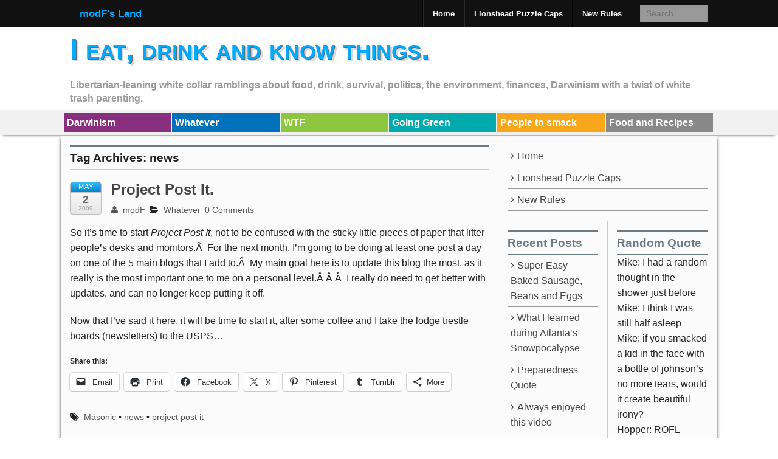

--- FILE ---
content_type: application/javascript
request_url: https://www.modf.com/wp-content/themes/xin-magazine/xinwp/js/foundation.min.js?ver=4.1.7
body_size: 70671
content:
/*
 * Foundation Responsive Library
 * http://foundation.zurb.com
 * Copyright 2013, ZURB
 * Free to use under the MIT license.
 * http://www.opensource.org/licenses/mit-license.php
*/
/*jslint unparam: true, browser: true, indent: 2 */
// Accommodate running jQuery or Zepto in noConflict() mode by
// using an anonymous function to redefine the $ shorthand name.
// See http://docs.jquery.com/Using_jQuery_with_Other_Libraries
// and http://zeptojs.com/
var libFuncName=null;if(typeof jQuery=="undefined"&&typeof Zepto=="undefined"&&typeof $=="function")libFuncName=$;else if(typeof jQuery=="function")libFuncName=jQuery;else{if(typeof Zepto!="function")throw new TypeError;libFuncName=Zepto}(function(e,t,n,r){"use strict";Array.prototype.filter||(Array.prototype.filter=function(e){if(this==null)throw new TypeError;var t=Object(this),n=t.length>>>0;if(typeof e!="function")return;var r=[],i=arguments[1];for(var s=0;s<n;s++)if(s in t){var o=t[s];e&&e.call(i,o,s,t)&&r.push(o)}return r}),Function.prototype.bind||(Function.prototype.bind=function(e){if(typeof this!="function")throw new TypeError("Function.prototype.bind - what is trying to be bound is not callable");var t=Array.prototype.slice.call(arguments,1),n=this,r=function(){},i=function(){return n.apply(this instanceof r&&e?this:e,t.concat(Array.prototype.slice.call(arguments)))};return r.prototype=this.prototype,i.prototype=new r,i}),Array.prototype.indexOf||(Array.prototype.indexOf=function(e){if(this==null)throw new TypeError;var t=Object(this),n=t.length>>>0;if(n===0)return-1;var r=0;arguments.length>1&&(r=Number(arguments[1]),r!=r?r=0:r!=0&&r!=Infinity&&r!=-Infinity&&(r=(r>0||-1)*Math.floor(Math.abs(r))));if(r>=n)return-1;var i=r>=0?r:Math.max(n-Math.abs(r),0);for(;i<n;i++)if(i in t&&t[i]===e)return i;return-1}),e.fn.stop=e.fn.stop||function(){return this},t.Foundation={name:"Foundation",version:"4.1.5",cache:{},init:function(t,n,r,i,s,o){var u,a=[t,r,i,s],f=[],o=o||!1;o&&(this.nc=o),this.rtl=/rtl/i.test(e("html").attr("dir")),this.scope=t||this.scope;if(n&&typeof n=="string"){if(/off/i.test(n))return this.off();u=n.split(" ");if(u.length>0)for(var l=u.length-1;l>=0;l--)f.push(this.init_lib(u[l],a))}else for(var c in this.libs)f.push(this.init_lib(c,a));return typeof n=="function"&&a.unshift(n),this.response_obj(f,a)},response_obj:function(e,t){for(var n=0,r=t.length;n<r;n++)if(typeof t[n]=="function")return t[n]({errors:e.filter(function(e){if(typeof e=="string")return e})});return e},init_lib:function(e,t){return this.trap(function(){if(this.libs.hasOwnProperty(e))return this.patch(this.libs[e]),this.libs[e].init.apply(this.libs[e],t)}.bind(this),e)},trap:function(e,t){if(!this.nc)try{return e()}catch(n){return this.error({name:t,message:"could not be initialized",more:n.name+" "+n.message})}return e()},patch:function(e){this.fix_outer(e),e.scope=this.scope,e.rtl=this.rtl},inherit:function(e,t){var n=t.split(" ");for(var r=n.length-1;r>=0;r--)this.lib_methods.hasOwnProperty(n[r])&&(this.libs[e.name][n[r]]=this.lib_methods[n[r]])},random_str:function(e){var t="0123456789ABCDEFGHIJKLMNOPQRSTUVWXTZabcdefghiklmnopqrstuvwxyz".split("");e||(e=Math.floor(Math.random()*t.length));var n="";for(var r=0;r<e;r++)n+=t[Math.floor(Math.random()*t.length)];return n},libs:{},lib_methods:{set_data:function(e,t){var n=[this.name,+(new Date),Foundation.random_str(5)].join("-");return Foundation.cache[n]=t,e.attr("data-"+this.name+"-id",n),t},get_data:function(e){return Foundation.cache[e.attr("data-"+this.name+"-id")]},remove_data:function(t){t?(delete Foundation.cache[t.attr("data-"+this.name+"-id")],t.attr("data-"+this.name+"-id","")):e("[data-"+this.name+"-id]").each(function(){delete Foundation.cache[e(this).attr("data-"+this.name+"-id")],e(this).attr("data-"+this.name+"-id","")})},throttle:function(e,t){var n=null;return function(){var r=this,i=arguments;clearTimeout(n),n=setTimeout(function(){e.apply(r,i)},t)}},data_options:function(t){function u(e){return!isNaN(e-0)&&e!==null&&e!==""&&e!==!1&&e!==!0}function a(t){return typeof t=="string"?e.trim(t):t}var n={},r,i,s=(t.attr("data-options")||":").split(";"),o=s.length;for(r=o-1;r>=0;r--)i=s[r].split(":"),/true/i.test(i[1])&&(i[1]=!0),/false/i.test(i[1])&&(i[1]=!1),u(i[1])&&(i[1]=parseInt(i[1],10)),i.length===2&&i[0].length>0&&(n[a(i[0])]=a(i[1]));return n},delay:function(e,t){return setTimeout(e,t)},scrollTo:function(n,r,i){if(i<0)return;var s=r-e(t).scrollTop(),o=s/i*10;this.scrollToTimerCache=setTimeout(function(){isNaN(parseInt(o,10))||(t.scrollTo(0,e(t).scrollTop()+o),this.scrollTo(n,r,i-10))}.bind(this),10)},scrollLeft:function(e){if(!e.length)return;return"scrollLeft"in e[0]?e[0].scrollLeft:e[0].pageXOffset},empty:function(e){if(e.length&&e.length>0)return!1;if(e.length&&e.length===0)return!0;for(var t in e)if(hasOwnProperty.call(e,t))return!1;return!0}},fix_outer:function(e){e.outerHeight=function(e,t){return typeof Zepto=="function"?e.height():typeof t!="undefined"?e.outerHeight(t):e.outerHeight()},e.outerWidth=function(e){return typeof Zepto=="function"?e.width():typeof bool!="undefined"?e.outerWidth(bool):e.outerWidth()}},error:function(e){return e.name+" "+e.message+"; "+e.more},off:function(){return e(this.scope).off(".fndtn"),e(t).off(".fndtn"),!0},zj:function(){try{return Zepto}catch(e){return jQuery}}()},e.fn.foundation=function(){var e=Array.prototype.slice.call(arguments,0);return this.each(function(){return Foundation.init.apply(Foundation,[this].concat(e)),this})}})(libFuncName,this,this.document),function(e,t,n,r){"use strict";Foundation.libs.alerts={name:"alerts",version:"4.0.0",settings:{speed:300,callback:function(){}},init:function(t,n,r){return this.scope=t||this.scope,typeof n=="object"&&e.extend(!0,this.settings,n),typeof n!="string"?(this.settings.init||this.events(),this.settings.init):this[n].call(this,r)},events:function(){var t=this;e(this.scope).on("click.fndtn.alerts","[data-alert] a.close",function(n){n.preventDefault(),e(this).closest("[data-alert]").fadeOut(t.speed,function(){e(this).remove(),t.settings.callback()})}),this.settings.init=!0},off:function(){e(this.scope).off(".fndtn.alerts")}}}(Foundation.zj,this,this.document),function(e,t,n,r){"use strict";Foundation.libs.clearing={name:"clearing",version:"4.1.3",settings:{templates:{viewing:'<a href="#" class="clearing-close">&times;</a><div class="visible-img" style="display: none"><img src="//:0"><p class="clearing-caption"></p><a href="#" class="clearing-main-prev"><span></span></a><a href="#" class="clearing-main-next"><span></span></a></div>'},close_selectors:".clearing-close",init:!1,locked:!1},init:function(t,n,r){var i=this;return Foundation.inherit(this,"set_data get_data remove_data throttle data_options"),typeof n=="object"&&(r=e.extend(!0,this.settings,n)),typeof n!="string"?(e(this.scope).find("ul[data-clearing]").each(function(){var t=e(this),n=n||{},r=t.find("li"),s=i.get_data(t);!s&&r.length>0&&(n.$parent=t.parent(),i.set_data(t,e.extend({},i.settings,n,i.data_options(t))),i.assemble(t.find("li")),i.settings.init||i.events().swipe_events())}),this.settings.init):this[n].call(this,r)},events:function(){var n=this;return e(this.scope).on("click.fndtn.clearing","ul[data-clearing] li",function(t,r,i){var r=r||e(this),i=i||r,s=r.next("li"),o=n.get_data(r.parent()),u=e(t.target);t.preventDefault(),o||n.init(),i.hasClass("visible")&&r[0]===i[0]&&s.length>0&&n.is_open(r)&&(i=s,u=i.find("img")),n.open(u,r,i),n.update_paddles(i)}).on("click.fndtn.clearing",".clearing-main-next",function(e){this.nav(e,"next")}.bind(this)).on("click.fndtn.clearing",".clearing-main-prev",function(e){this.nav(e,"prev")}.bind(this)).on("click.fndtn.clearing",this.settings.close_selectors,function(e){Foundation.libs.clearing.close(e,this)}).on("keydown.fndtn.clearing",function(e){this.keydown(e)}.bind(this)),e(t).on("resize.fndtn.clearing",function(){this.resize()}.bind(this)),this.settings.init=!0,this},swipe_events:function(){var t=this;e(this.scope).on("touchstart.fndtn.clearing",".visible-img",function(t){t.touches||(t=t.originalEvent);var n={start_page_x:t.touches[0].pageX,start_page_y:t.touches[0].pageY,start_time:(new Date).getTime(),delta_x:0,is_scrolling:r};e(this).data("swipe-transition",n),t.stopPropagation()}).on("touchmove.fndtn.clearing",".visible-img",function(n){n.touches||(n=n.originalEvent);if(n.touches.length>1||n.scale&&n.scale!==1)return;var r=e(this).data("swipe-transition");typeof r=="undefined"&&(r={}),r.delta_x=n.touches[0].pageX-r.start_page_x,typeof r.is_scrolling=="undefined"&&(r.is_scrolling=!!(r.is_scrolling||Math.abs(r.delta_x)<Math.abs(n.touches[0].pageY-r.start_page_y)));if(!r.is_scrolling&&!r.active){n.preventDefault();var i=r.delta_x<0?"next":"prev";r.active=!0,t.nav(n,i)}}).on("touchend.fndtn.clearing",".visible-img",function(t){e(this).data("swipe-transition",{}),t.stopPropagation()})},assemble:function(t){var n=t.parent();n.after('<div id="foundationClearingHolder"></div>');var r=e("#foundationClearingHolder"),i=this.get_data(n),s=n.detach(),o={grid:'<div class="carousel">'+this.outerHTML(s[0])+"</div>",viewing:i.templates.viewing},u='<div class="clearing-assembled"><div>'+o.viewing+o.grid+"</div></div>";return r.after(u).remove()},open:function(e,t,n){var r=n.closest(".clearing-assembled"),i=r.find("div").first(),s=i.find(".visible-img"),o=s.find("img").not(e);this.locked()||(o.attr("src",this.load(e)).css("visibility","hidden"),this.loaded(o,function(){o.css("visibility","visible"),r.addClass("clearing-blackout"),i.addClass("clearing-container"),s.show(),this.fix_height(n).caption(s.find(".clearing-caption"),e).center(o).shift(t,n,function(){n.siblings().removeClass("visible"),n.addClass("visible")})}.bind(this)))},close:function(t,n){t.preventDefault();var r=function(e){return/blackout/.test(e.selector)?e:e.closest(".clearing-blackout")}(e(n)),i,s;return n===t.target&&r&&(i=r.find("div").first(),s=i.find(".visible-img"),this.settings.prev_index=0,r.find("ul[data-clearing]").attr("style","").closest(".clearing-blackout").removeClass("clearing-blackout"),i.removeClass("clearing-container"),s.hide()),!1},is_open:function(e){return e.parent().attr("style").length>0},keydown:function(t){var n=e(".clearing-blackout").find("ul[data-clearing]");t.which===39&&this.go(n,"next"),t.which===37&&this.go(n,"prev"),t.which===27&&e("a.clearing-close").trigger("click")},nav:function(t,n){var r=e(".clearing-blackout").find("ul[data-clearing]");t.preventDefault(),this.go(r,n)},resize:function(){var t=e(".clearing-blackout .visible-img").find("img");t.length&&this.center(t)},fix_height:function(t){var n=t.parent().children(),r=this;return n.each(function(){var t=e(this),n=t.find("img");t.height()>r.outerHeight(n)&&t.addClass("fix-height")}).closest("ul").width(n.length*100+"%"),this},update_paddles:function(e){var t=e.closest(".carousel").siblings(".visible-img");e.next().length>0?t.find(".clearing-main-next").removeClass("disabled"):t.find(".clearing-main-next").addClass("disabled"),e.prev().length>0?t.find(".clearing-main-prev").removeClass("disabled"):t.find(".clearing-main-prev").addClass("disabled")},center:function(e){return this.rtl?e.css({marginRight:-(this.outerWidth(e)/2),marginTop:-(this.outerHeight(e)/2)}):e.css({marginLeft:-(this.outerWidth(e)/2),marginTop:-(this.outerHeight(e)/2)}),this},load:function(e){if(e[0].nodeName==="A")var t=e.attr("href");else var t=e.parent().attr("href");return this.preload(e),t?t:e.attr("src")},preload:function(e){this.img(e.closest("li").next()).img(e.closest("li").prev())},loaded:function(e,t){function n(){t()}function r(){this.one("load",n);if(/MSIE (\d+\.\d+);/.test(navigator.userAgent)){var e=this.attr("src"),t=e.match(/\?/)?"&":"?";t+="random="+(new Date).getTime(),this.attr("src",e+t)}}if(!e.attr("src")){n();return}e[0].complete||e[0].readyState===4?n():r.call(e)},img:function(e){if(e.length){var t=new Image,n=e.find("a");n.length?t.src=n.attr("href"):t.src=e.find("img").attr("src")}return this},caption:function(e,t){var n=t.data("caption");return n?e.text(n).show():e.text("").hide(),this},go:function(e,t){var n=e.find(".visible"),r=n[t]();r.length&&r.find("img").trigger("click",[n,r])},shift:function(e,t,n){var r=t.parent(),i=this.settings.prev_index||t.index(),s=this.direction(r,e,t),o=parseInt(r.css("left"),10),u=this.outerWidth(t),a;t.index()!==i&&!/skip/.test(s)?/left/.test(s)?(this.lock(),r.animate({left:o+u},300,this.unlock())):/right/.test(s)&&(this.lock(),r.animate({left:o-u},300,this.unlock())):/skip/.test(s)&&(a=t.index()-this.settings.up_count,this.lock(),a>0?r.animate({left:-(a*u)},300,this.unlock()):r.animate({left:0},300,this.unlock())),n()},direction:function(t,n,r){var i=t.find("li"),s=this.outerWidth(i)+this.outerWidth(i)/4,o=Math.floor(this.outerWidth(e(".clearing-container"))/s)-1,u=i.index(r),a;return this.settings.up_count=o,this.adjacent(this.settings.prev_index,u)?u>o&&u>this.settings.prev_index?a="right":u>o-1&&u<=this.settings.prev_index?a="left":a=!1:a="skip",this.settings.prev_index=u,a},adjacent:function(e,t){for(var n=t+1;n>=t-1;n--)if(n===e)return!0;return!1},lock:function(){this.settings.locked=!0},unlock:function(){this.settings.locked=!1},locked:function(){return this.settings.locked},outerHTML:function(e){return e.outerHTML||(new XMLSerializer).serializeToString(e)},off:function(){e(this.scope).off(".fndtn.clearing"),e(t).off(".fndtn.clearing"),this.remove_data(),this.settings.init=!1},reflow:function(){this.init()}}}(Foundation.zj,this,this.document),function(e,t,n){function i(e){return e}function s(e){return decodeURIComponent(e.replace(r," "))}var r=/\+/g,o=e.cookie=function(r,u,a){if(u!==n){a=e.extend({},o.defaults,a),u===null&&(a.expires=-1);if(typeof a.expires=="number"){var f=a.expires,l=a.expires=new Date;l.setDate(l.getDate()+f)}return u=o.json?JSON.stringify(u):String(u),t.cookie=[encodeURIComponent(r),"=",o.raw?u:encodeURIComponent(u),a.expires?"; expires="+a.expires.toUTCString():"",a.path?"; path="+a.path:"",a.domain?"; domain="+a.domain:"",a.secure?"; secure":""].join("")}var c=o.raw?i:s,h=t.cookie.split("; ");for(var p=0,d=h.length;p<d;p++){var v=h[p].split("=");if(c(v.shift())===r){var m=c(v.join("="));return o.json?JSON.parse(m):m}}return null};o.defaults={},e.removeCookie=function(t,n){return e.cookie(t)!==null?(e.cookie(t,null,n),!0):!1}}(Foundation.zj,document),function(e,t,n,r){"use strict";Foundation.libs.dropdown={name:"dropdown",version:"4.1.3",settings:{activeClass:"open",opened:function(){},closed:function(){}},init:function(t,n,r){return this.scope=t||this.scope,Foundation.inherit(this,"throttle scrollLeft"),typeof n=="object"&&e.extend(!0,this.settings,n),typeof n!="string"?(this.settings.init||this.events(),this.settings.init):this[n].call(this,r)},events:function(){var n=this;e(this.scope).on("click.fndtn.dropdown","[data-dropdown]",function(t){t.preventDefault(),n.toggle(e(this))}).on("opened.fndtn.dropdown","[data-dropdown-content]",this.settings.opened).on("closed.fndtn.dropdown","[data-dropdown-content]",this.settings.closed),e("body").on("click.fndtn.dropdown",function(t){var r=e(t.target).closest("[data-dropdown-content]");if(e(t.target).data("dropdown"))return;if(r.length>0&&(e(t.target).is("[data-dropdown-content]")||e.contains(r.first()[0],t.target))){t.stopPropagation();return}n.close.call(n,e("[data-dropdown-content]"))}),e(t).on("resize.fndtn.dropdown",n.throttle(function(){n.resize.call(n)},50)).trigger("resize"),this.settings.init=!0},close:function(t){var n=this;t.each(function(){e(this).hasClass(n.settings.activeClass)&&(e(this).css(Foundation.rtl?"right":"left","-99999px").removeClass(n.settings.activeClass),e(this).trigger("closed"))})},open:function(e,t){this.css(e.addClass(this.settings.activeClass),t),e.trigger("opened")},toggle:function(t){var n=e("#"+t.data("dropdown"));this.close.call(this,e("[data-dropdown-content]").not(n)),n.hasClass(this.settings.activeClass)?this.close.call(this,n):this.open.call(this,n,t)},resize:function(){var t=e("[data-dropdown-content].open"),n=e("[data-dropdown='"+t.attr("id")+"']");t.length&&n.length&&this.css(t,n)},css:function(n,r){if(/body/i.test(n.offsetParent()[0].nodeName)){var i=r.offset();i.top-=n.offsetParent().offset().top,i.left-=n.offsetParent().offset().left}else var i=r.position();if(this.small())n.css({position:"absolute",width:"95%",left:"2.5%","max-width":"none",top:i.top+this.outerHeight(r)});else{if(!Foundation.rtl&&e(t).width()>this.outerWidth(n)+r.offset().left)var s=i.left;else{n.hasClass("right")||n.addClass("right");var s=i.left-(this.outerWidth(n)-this.outerWidth(r))}n.attr("style","").css({position:"absolute",top:i.top+this.outerHeight(r),left:s})}return n},small:function(){return e(t).width()<768||e("html").hasClass("lt-ie9")},off:function(){e(this.scope).off(".fndtn.dropdown"),e("html, body").off(".fndtn.dropdown"),e(t).off(".fndtn.dropdown"),e("[data-dropdown-content]").off(".fndtn.dropdown"),this.settings.init=!1}}}(Foundation.zj,this,this.document),function(e,t,n,r){"use strict";Foundation.libs.forms={name:"forms",version:"4.1.6",cache:{},settings:{disable_class:"no-custom",last_combo:null},init:function(t,n,r){return typeof n=="object"&&e.extend(!0,this.settings,n),typeof n!="string"?(this.settings.init||this.events(),this.assemble(),this.settings.init):this[n].call(this,r)},assemble:function(){e('form.custom input[type="radio"]',e(this.scope)).not('[data-customforms="disabled"]').each(this.append_custom_markup),e('form.custom input[type="checkbox"]',e(this.scope)).not('[data-customforms="disabled"]').each(this.append_custom_markup),e("form.custom select",e(this.scope)).not('[data-customforms="disabled"]').not("[multiple=multiple]").each(this.append_custom_select)},events:function(){var r=this;e(this.scope).on("click.fndtn.forms","form.custom span.custom.checkbox",function(t){t.preventDefault(),t.stopPropagation(),r.toggle_checkbox(e(this))}).on("click.fndtn.forms","form.custom span.custom.radio",function(t){t.preventDefault(),t.stopPropagation(),r.toggle_radio(e(this))}).on("change.fndtn.forms",'form.custom select:not([data-customforms="disabled"])',function(t,n){r.refresh_custom_select(e(this),n)}).on("click.fndtn.forms","form.custom label",function(t){if(e(t.target).is("label")){var n=e("#"+r.escape(e(this).attr("for"))+':not([data-customforms="disabled"])'),i,s;n.length!==0&&(n.attr("type")==="checkbox"?(t.preventDefault(),i=e(this).find("span.custom.checkbox"),i.length==0&&(i=n.add(this).siblings("span.custom.checkbox").first()),r.toggle_checkbox(i)):n.attr("type")==="radio"&&(t.preventDefault(),s=e(this).find("span.custom.radio"),s.length==0&&(s=n.add(this).siblings("span.custom.radio").first()),r.toggle_radio(s)))}}).on("click.fndtn.forms","form.custom div.custom.dropdown a.current, form.custom div.custom.dropdown a.selector",function(t){var n=e(this),s=n.closest("div.custom.dropdown"),o=i(s,"select");s.hasClass("open")||e(r.scope).trigger("click"),t.preventDefault();if(!1===o.is(":disabled"))return s.toggleClass("open"),s.hasClass("open")?e(r.scope).on("click.fndtn.forms.customdropdown",function(){s.removeClass("open"),e(r.scope).off(".fndtn.forms.customdropdown")}):e(r.scope).on(".fndtn.forms.customdropdown"),!1}).on("click.fndtn.forms touchend.fndtn.forms","form.custom div.custom.dropdown li",function(t){var n=e(this),r=n.closest("div.custom.dropdown"),s=i(r,"select"),o=0;t.preventDefault(),t.stopPropagation();if(!e(this).hasClass("disabled")){e("div.dropdown").not(r).removeClass("open");var u=n.closest("ul").find("li.selected");u.removeClass("selected"),n.addClass("selected"),r.removeClass("open").find("a.current").text(n.text()),n.closest("ul").find("li").each(function(e){n[0]==this&&(o=e)}),s[0].selectedIndex=o,s.data("prevalue",u.html()),s.trigger("change")}}),e(t).on("keydown",function(t){var r=n.activeElement,i=Foundation.libs.forms,s=e(".custom.dropdown.open");if(s.length>0){t.preventDefault(),t.which===13&&s.find("li.selected").trigger("click"),t.which===27&&s.removeClass("open");if(t.which>=65&&t.which<=90){var o=i.go_to(s,t.which),u=s.find("li.selected");o&&(u.removeClass("selected"),i.scrollTo(o.addClass("selected"),300))}if(t.which===38){var u=s.find("li.selected"),a=u.prev(":not(.disabled)");a.length>0&&(a.parent()[0].scrollTop=a.parent().scrollTop()-i.outerHeight(a),u.removeClass("selected"),a.addClass("selected"))}else if(t.which===40){var u=s.find("li.selected"),o=u.next(":not(.disabled)");o.length>0&&(o.parent()[0].scrollTop=o.parent().scrollTop()+i.outerHeight(o),u.removeClass("selected"),o.addClass("selected"))}}}),this.settings.init=!0},go_to:function(e,t){var n=e.find("li"),r=n.length;if(r>0)for(var i=0;i<r;i++){var s=n.eq(i).text().charAt(0).toLowerCase();if(s===String.fromCharCode(t).toLowerCase())return n.eq(i)}},scrollTo:function(e,t){if(t<0)return;var n=e.parent(),r=this.outerHeight(e),i=r*e.index()-n.scrollTop(),s=i/t*10;this.scrollToTimerCache=setTimeout(function(){isNaN(parseInt(s,10))||(n[0].scrollTop=n.scrollTop()+s,this.scrollTo(e,t-10))}.bind(this),10)},append_custom_markup:function(t,n){var r=e(n),i=r.attr("type"),s=r.next("span.custom."+i);r.parent().hasClass("switch")||r.addClass("hidden-field"),s.length===0&&(s=e('<span class="custom '+i+'"></span>').insertAfter(r)),s.toggleClass("checked",r.is(":checked")),s.toggleClass("disabled",r.is(":disabled"))},append_custom_select:function(t,n){var r=Foundation.libs.forms,i=e(n),s=i.next("div.custom.dropdown"),o=s.find("ul"),u=s.find(".current"),a=s.find(".selector"),f=i.find("option"),l=f.filter(":selected"),c=i.attr("class")?i.attr("class").split(" "):[],h=0,p="",d,v=!1;if(i.hasClass(r.settings.disable_class))return;if(s.length===0){var m=i.hasClass("small")?"small":i.hasClass("medium")?"medium":i.hasClass("large")?"large":i.hasClass("expand")?"expand":"";s=e('<div class="'+["custom","dropdown",m].concat(c).filter(function(e,t,n){return e==""?!1:n.indexOf(e)==t}).join(" ")+'"><a href="#" class="selector"></a><ul /></div>'),a=s.find(".selector"),o=s.find("ul"),p=f.map(function(){return"<li>"+e(this).html()+"</li>"}).get().join(""),o.append(p),v=s.prepend('<a href="#" class="current">'+l.html()+"</a>").find(".current"),i.after(s).addClass("hidden-field")}else p=f.map(function(){return"<li>"+e(this).html()+"</li>"}).get().join(""),o.html("").append(p);r.assign_id(i,s),s.toggleClass("disabled",i.is(":disabled")),d=o.find("li"),r.cache[s.data("id")]=d.length,f.each(function(t){this.selected&&(d.eq(t).addClass("selected"),v&&v.html(e(this).html())),e(this).is(":disabled")&&d.eq(t).addClass("disabled")});if(!s.is(".small, .medium, .large, .expand")){s.addClass("open");var r=Foundation.libs.forms;r.hidden_fix.adjust(o),h=r.outerWidth(d)>h?r.outerWidth(d):h,Foundation.libs.forms.hidden_fix.reset(),s.removeClass("open")}},assign_id:function(e,t){var n=[+(new Date),Foundation.random_str(5)].join("-");e.attr("data-id",n),t.attr("data-id",n)},refresh_custom_select:function(t,n){var r=this,i=0,s=t.next(),o=t.find("option"),u=s.find("li");if(u.length!=this.cache[s.data("id")]||n)s.find("ul").html(""),o.each(function(){var t=e("<li>"+e(this).html()+"</li>");s.find("ul").append(t)}),o.each(function(t){this.selected&&(s.find("li").eq(t).addClass("selected"),s.find(".current").html(e(this).html())),e(this).is(":disabled")&&s.find("li").eq(t).addClass("disabled")}),s.removeAttr("style").find("ul").removeAttr("style"),s.find("li").each(function(){s.addClass("open"),r.outerWidth(e(this))>i&&(i=r.outerWidth(e(this))),s.removeClass("open")}),u=s.find("li"),this.cache[s.data("id")]=u.length},toggle_checkbox:function(e){var t=e.prev(),n=t[0];!1===t.is(":disabled")&&(n.checked=n.checked?!1:!0,e.toggleClass("checked"),t.trigger("change"))},toggle_radio:function(e){var t=e.prev(),n=t.closest("form.custom"),r=t[0];!1===t.is(":disabled")&&(n.find('input[type="radio"][name="'+this.escape(t.attr("name"))+'"]').next().not(e).removeClass("checked"),e.hasClass("checked")||e.toggleClass("checked"),r.checked=e.hasClass("checked"),t.trigger("change"))},escape:function(e){return e.replace(/[-[\]{}()*+?.,\\^$|#\s]/g,"\\$&")},hidden_fix:{tmp:[],hidden:null,adjust:function(t){var n=this;n.hidden=t.parents().andSelf().filter(":hidden"),n.hidden.each(function(){var t=e(this);n.tmp.push(t.attr("style")),t.css({visibility:"hidden",display:"block"})})},reset:function(){var t=this;t.hidden.each(function(n){var i=e(this),s=t.tmp[n];s===r?i.removeAttr("style"):i.attr("style",s)}),t.tmp=[],t.hidden=null}},off:function(){e(this.scope).off(".fndtn.forms")}};var i=function(t,n){var t=t.prev();while(t.length){if(t.is(n))return t;t=t.prev()}return e()}}(Foundation.zj,this,this.document),function(e,t,n,r){"use strict";Foundation.libs.joyride={name:"joyride",version:"4.1.2",defaults:{expose:!1,modal:!1,tipLocation:"bottom",nubPosition:"auto",scrollSpeed:300,timer:0,startTimerOnClick:!0,startOffset:0,nextButton:!0,tipAnimation:"fade",pauseAfter:[],exposed:[],tipAnimationFadeSpeed:300,cookieMonster:!1,cookieName:"joyride",cookieDomain:!1,cookieExpires:365,tipContainer:"body",postRideCallback:function(){},postStepCallback:function(){},preStepCallback:function(){},preRideCallback:function(){},postExposeCallback:function(){},template:{link:'<a href="#close" class="joyride-close-tip">&times;</a>',timer:'<div class="joyride-timer-indicator-wrap"><span class="joyride-timer-indicator"></span></div>',tip:'<div class="joyride-tip-guide"><span class="joyride-nub"></span></div>',wrapper:'<div class="joyride-content-wrapper"></div>',button:'<a href="#" class="small button joyride-next-tip"></a>',modal:'<div class="joyride-modal-bg"></div>',expose:'<div class="joyride-expose-wrapper"></div>',exposeCover:'<div class="joyride-expose-cover"></div>'}},settings:{},init:function(t,n,r){return this.scope=t||this.scope,Foundation.inherit(this,"throttle data_options scrollTo scrollLeft delay"),typeof n=="object"?e.extend(!0,this.settings,this.defaults,n):e.extend(!0,this.settings,this.defaults,r),typeof n!="string"?(this.settings.init||this.events(),this.settings.init):this[n].call(this,r)},events:function(){var n=this;e(this.scope).on("click.joyride",".joyride-next-tip, .joyride-modal-bg",function(e){e.preventDefault(),this.settings.$li.next().length<1?this.end():this.settings.timer>0?(clearTimeout(this.settings.automate),this.hide(),this.show(),this.startTimer()):(this.hide(),this.show())}.bind(this)).on("click.joyride",".joyride-close-tip",function(e){e.preventDefault(),this.end()}.bind(this)),e(t).on("resize.fndtn.joyride",n.throttle(function(){if(e("[data-joyride]").length>0&&n.settings.$next_tip){if(n.settings.exposed.length>0){var t=e(n.settings.exposed);t.each(function(){var t=e(this);n.un_expose(t),n.expose(t)})}n.is_phone()?n.pos_phone():n.pos_default(!1,!0)}},100)),this.settings.init=!0},start:function(){var t=this,n=e(this.scope).find("[data-joyride]"),r=["timer","scrollSpeed","startOffset","tipAnimationFadeSpeed","cookieExpires"],i=r.length;this.settings.init||this.init(),this.settings.$content_el=n,this.settings.$body=e(this.settings.tipContainer),this.settings.body_offset=e(this.settings.tipContainer).position(),this.settings.$tip_content=this.settings.$content_el.find("> li"),this.settings.paused=!1,this.settings.attempts=0,this.settings.tipLocationPatterns={top:["bottom"],bottom:[],left:["right","top","bottom"],right:["left","top","bottom"]},typeof e.cookie!="function"&&(this.settings.cookieMonster=!1);if(!this.settings.cookieMonster||this.settings.cookieMonster&&e.cookie(this.settings.cookieName)===null)this.settings.$tip_content.each(function(n){var s=e(this);e.extend(!0,t.settings,t.data_options(s));for(var o=i-1;o>=0;o--)t.settings[r[o]]=parseInt(t.settings[r[o]],10);t.create({$li:s,index:n})}),!this.settings.startTimerOnClick&&this.settings.timer>0?(this.show("init"),this.startTimer()):this.show("init")},resume:function(){this.set_li(),this.show()},tip_template:function(t){var n,r;return t.tip_class=t.tip_class||"",n=e(this.settings.template.tip).addClass(t.tip_class),r=e.trim(e(t.li).html())+this.button_text(t.button_text)+this.settings.template.link+this.timer_instance(t.index),n.append(e(this.settings.template.wrapper)),n.first().attr("data-index",t.index),e(".joyride-content-wrapper",n).append(r),n[0]},timer_instance:function(t){var n;return t===0&&this.settings.startTimerOnClick&&this.settings.timer>0||this.settings.timer===0?n="":n=this.outerHTML(e(this.settings.template.timer)[0]),n},button_text:function(t){return this.settings.nextButton?(t=e.trim(t)||"Next",t=this.outerHTML(e(this.settings.template.button).append(t)[0])):t="",t},create:function(t){var n=t.$li.attr("data-button")||t.$li.attr("data-text"),r=t.$li.attr("class"),i=e(this.tip_template({tip_class:r,index:t.index,button_text:n,li:t.$li}));e(this.settings.tipContainer).append(i)},show:function(t){var n=null;this.settings.$li===r||e.inArray(this.settings.$li.index(),this.settings.pauseAfter)===-1?(this.settings.paused?this.settings.paused=!1:this.set_li(t),this.settings.attempts=0,this.settings.$li.length&&this.settings.$target.length>0?(t&&(this.settings.preRideCallback(this.settings.$li.index(),this.settings.$next_tip),this.settings.modal&&this.show_modal()),this.settings.preStepCallback(this.settings.$li.index(),this.settings.$next_tip),this.settings.modal&&this.settings.expose&&this.expose(),this.settings.tipSettings=e.extend(this.settings,this.data_options(this.settings.$li)),this.settings.timer=parseInt(this.settings.timer,10),this.settings.tipSettings.tipLocationPattern=this.settings.tipLocationPatterns[this.settings.tipSettings.tipLocation],/body/i.test(this.settings.$target.selector)||this.scroll_to(),this.is_phone()?this.pos_phone(!0):this.pos_default(!0),n=this.settings.$next_tip.find(".joyride-timer-indicator"),/pop/i.test(this.settings.tipAnimation)?(n.width(0),this.settings.timer>0?(this.settings.$next_tip.show(),this.delay(function(){n.animate({width:n.parent().width()},this.settings.timer,"linear")}.bind(this),this.settings.tipAnimationFadeSpeed)):this.settings.$next_tip.show()):/fade/i.test(this.settings.tipAnimation)&&(n.width(0),this.settings.timer>0?(this.settings.$next_tip.fadeIn(this.settings.tipAnimationFadeSpeed).show(),this.delay(function(){n.animate({width:n.parent().width()},this.settings.timer,"linear")}.bind(this),this.settings.tipAnimationFadeSpeed)):this.settings.$next_tip.fadeIn(this.settings.tipAnimationFadeSpeed)),this.settings.$current_tip=this.settings.$next_tip):this.settings.$li&&this.settings.$target.length<1?this.show():this.end()):this.settings.paused=!0},is_phone:function(){return Modernizr?Modernizr.mq("only screen and (max-width: 767px)")||e(".lt-ie9").length>0:this.settings.$window.width()<767},hide:function(){this.settings.modal&&this.settings.expose&&this.un_expose(),this.settings.modal||e(".joyride-modal-bg").hide(),this.settings.$current_tip.hide(),this.settings.postStepCallback(this.settings.$li.index(),this.settings.$current_tip)},set_li:function(e){e?(this.settings.$li=this.settings.$tip_content.eq(this.settings.startOffset),this.set_next_tip(),this.settings.$current_tip=this.settings.$next_tip):(this.settings.$li=this.settings.$li.next(),this.set_next_tip()),this.set_target()},set_next_tip:function(){this.settings.$next_tip=e(".joyride-tip-guide[data-index='"+this.settings.$li.index()+"']"),this.settings.$next_tip.data("closed","")},set_target:function(){var t=this.settings.$li.attr("data-class"),r=this.settings.$li.attr("data-id"),i=function(){return r?e(n.getElementById(r)):t?e("."+t).first():e("body")};this.settings.$target=i()},scroll_to:function(){var n,r;n=e(t).height()/2,r=Math.ceil(this.settings.$target.offset().top-n+this.outerHeight(this.settings.$next_tip)),r>0&&this.scrollTo(e("html, body"),r,this.settings.scrollSpeed)},paused:function(){return e.inArray(this.settings.$li.index()+1,this.settings.pauseAfter)===-1},restart:function(){this.hide(),this.settings.$li=r,this.show("init")},pos_default:function(n,r){var i=Math.ceil(e(t).height()/2),s=this.settings.$next_tip.offset(),o=this.settings.$next_tip.find(".joyride-nub"),u=Math.ceil(this.outerWidth(o)/2),a=Math.ceil(this.outerHeight(o)/2),f=n||!1;f&&(this.settings.$next_tip.css("visibility","hidden"),this.settings.$next_tip.show()),typeof r=="undefined"&&(r=!1);if(!/body/i.test(this.settings.$target.selector)){if(this.bottom()){var l=this.settings.$target.offset().left;Foundation.rtl&&(l=this.settings.$target.offset().width-this.settings.$next_tip.width()+l),this.settings.$next_tip.css({top:this.settings.$target.offset().top+a+this.outerHeight(this.settings.$target),left:l}),this.nub_position(o,this.settings.tipSettings.nubPosition,"top")}else if(this.top()){var l=this.settings.$target.offset().left;Foundation.rtl&&(l=this.settings.$target.offset().width-this.settings.$next_tip.width()+l),this.settings.$next_tip.css({top:this.settings.$target.offset
().top-this.outerHeight(this.settings.$next_tip)-a,left:l}),this.nub_position(o,this.settings.tipSettings.nubPosition,"bottom")}else this.right()?(this.settings.$next_tip.css({top:this.settings.$target.offset().top,left:this.outerWidth(this.settings.$target)+this.settings.$target.offset().left+u}),this.nub_position(o,this.settings.tipSettings.nubPosition,"left")):this.left()&&(this.settings.$next_tip.css({top:this.settings.$target.offset().top,left:this.settings.$target.offset().left-this.outerWidth(this.settings.$next_tip)-u}),this.nub_position(o,this.settings.tipSettings.nubPosition,"right"));!this.visible(this.corners(this.settings.$next_tip))&&this.settings.attempts<this.settings.tipSettings.tipLocationPattern.length&&(o.removeClass("bottom").removeClass("top").removeClass("right").removeClass("left"),this.settings.tipSettings.tipLocation=this.settings.tipSettings.tipLocationPattern[this.settings.attempts],this.settings.attempts++,this.pos_default())}else this.settings.$li.length&&this.pos_modal(o);f&&(this.settings.$next_tip.hide(),this.settings.$next_tip.css("visibility","visible"))},pos_phone:function(t){var n=this.outerHeight(this.settings.$next_tip),r=this.settings.$next_tip.offset(),i=this.outerHeight(this.settings.$target),s=e(".joyride-nub",this.settings.$next_tip),o=Math.ceil(this.outerHeight(s)/2),u=t||!1;s.removeClass("bottom").removeClass("top").removeClass("right").removeClass("left"),u&&(this.settings.$next_tip.css("visibility","hidden"),this.settings.$next_tip.show()),/body/i.test(this.settings.$target.selector)?this.settings.$li.length&&this.pos_modal(s):this.top()?(this.settings.$next_tip.offset({top:this.settings.$target.offset().top-n-o}),s.addClass("bottom")):(this.settings.$next_tip.offset({top:this.settings.$target.offset().top+i+o}),s.addClass("top")),u&&(this.settings.$next_tip.hide(),this.settings.$next_tip.css("visibility","visible"))},pos_modal:function(e){this.center(),e.hide(),this.show_modal()},show_modal:function(){if(!this.settings.$next_tip.data("closed")){var t=e(".joyride-modal-bg");t.length<1&&e("body").append(this.settings.template.modal).show(),/pop/i.test(this.settings.tipAnimation)?t.show():t.fadeIn(this.settings.tipAnimationFadeSpeed)}},expose:function(){var n,r,i,s,o="expose-"+Math.floor(Math.random()*1e4);if(arguments.length>0&&arguments[0]instanceof e)i=arguments[0];else{if(!this.settings.$target||!!/body/i.test(this.settings.$target.selector))return!1;i=this.settings.$target}if(i.length<1)return t.console&&console.error("element not valid",i),!1;n=e(this.settings.template.expose),this.settings.$body.append(n),n.css({top:i.offset().top,left:i.offset().left,width:this.outerWidth(i,!0),height:this.outerHeight(i,!0)}),r=e(this.settings.template.exposeCover),s={zIndex:i.css("z-index"),position:i.css("position")},i.css("z-index",parseInt(n.css("z-index"))+1),s.position=="static"&&i.css("position","relative"),i.data("expose-css",s),r.css({top:i.offset().top,left:i.offset().left,width:this.outerWidth(i,!0),height:this.outerHeight(i,!0)}),this.settings.$body.append(r),n.addClass(o),r.addClass(o),i.data("expose",o),this.settings.postExposeCallback(this.settings.$li.index(),this.settings.$next_tip,i),this.add_exposed(i)},un_expose:function(){var n,r,i,s,o=!1;if(arguments.length>0&&arguments[0]instanceof e)r=arguments[0];else{if(!this.settings.$target||!!/body/i.test(this.settings.$target.selector))return!1;r=this.settings.$target}if(r.length<1)return t.console&&console.error("element not valid",r),!1;n=r.data("expose"),i=e("."+n),arguments.length>1&&(o=arguments[1]),o===!0?e(".joyride-expose-wrapper,.joyride-expose-cover").remove():i.remove(),s=r.data("expose-css"),s.zIndex=="auto"?r.css("z-index",""):r.css("z-index",s.zIndex),s.position!=r.css("position")&&(s.position=="static"?r.css("position",""):r.css("position",s.position)),r.removeData("expose"),r.removeData("expose-z-index"),this.remove_exposed(r)},add_exposed:function(t){this.settings.exposed=this.settings.exposed||[],t instanceof e||typeof t=="object"?this.settings.exposed.push(t[0]):typeof t=="string"&&this.settings.exposed.push(t)},remove_exposed:function(t){var n,r;t instanceof e?n=t[0]:typeof t=="string"&&(n=t),this.settings.exposed=this.settings.exposed||[],r=this.settings.exposed.length;for(var i=0;i<r;i++)if(this.settings.exposed[i]==n){this.settings.exposed.splice(i,1);return}},center:function(){var n=e(t);return this.settings.$next_tip.css({top:(n.height()-this.outerHeight(this.settings.$next_tip))/2+n.scrollTop(),left:(n.width()-this.outerWidth(this.settings.$next_tip))/2+this.scrollLeft(n)}),!0},bottom:function(){return/bottom/i.test(this.settings.tipSettings.tipLocation)},top:function(){return/top/i.test(this.settings.tipSettings.tipLocation)},right:function(){return/right/i.test(this.settings.tipSettings.tipLocation)},left:function(){return/left/i.test(this.settings.tipSettings.tipLocation)},corners:function(n){var r=e(t),i=r.height()/2,s=Math.ceil(this.settings.$target.offset().top-i+this.settings.$next_tip.outerHeight()),o=r.width()+this.scrollLeft(r),u=r.height()+s,a=r.height()+r.scrollTop(),f=r.scrollTop();return s<f&&(s<0?f=0:f=s),u>a&&(a=u),[n.offset().top<f,o<n.offset().left+n.outerWidth(),a<n.offset().top+n.outerHeight(),this.scrollLeft(r)>n.offset().left]},visible:function(e){var t=e.length;while(t--)if(e[t])return!1;return!0},nub_position:function(e,t,n){t==="auto"?e.addClass(n):e.addClass(t)},startTimer:function(){this.settings.$li.length?this.settings.automate=setTimeout(function(){this.hide(),this.show(),this.startTimer()}.bind(this),this.settings.timer):clearTimeout(this.settings.automate)},end:function(){this.settings.cookieMonster&&e.cookie(this.settings.cookieName,"ridden",{expires:this.settings.cookieExpires,domain:this.settings.cookieDomain}),this.settings.timer>0&&clearTimeout(this.settings.automate),this.settings.modal&&this.settings.expose&&this.un_expose(),this.settings.$next_tip.data("closed",!0),e(".joyride-modal-bg").hide(),this.settings.$current_tip.hide(),this.settings.postStepCallback(this.settings.$li.index(),this.settings.$current_tip),this.settings.postRideCallback(this.settings.$li.index(),this.settings.$current_tip),e(".joyride-tip-guide").remove()},outerHTML:function(e){return e.outerHTML||(new XMLSerializer).serializeToString(e)},off:function(){e(this.scope).off(".joyride"),e(t).off(".joyride"),e(".joyride-close-tip, .joyride-next-tip, .joyride-modal-bg").off(".joyride"),e(".joyride-tip-guide, .joyride-modal-bg").remove(),clearTimeout(this.settings.automate),this.settings={}}}}(Foundation.zj,this,this.document),function(e,t,n,r){"use strict";Foundation.libs.magellan={name:"magellan",version:"4.0.0",settings:{activeClass:"active"},init:function(t,n,r){return this.scope=t||this.scope,Foundation.inherit(this,"data_options"),typeof n=="object"&&e.extend(!0,this.settings,n),typeof n!="string"?(this.settings.init||(this.fixed_magellan=e("[data-magellan-expedition]"),this.set_threshold(),this.last_destination=e("[data-magellan-destination]").last(),this.events()),this.settings.init):this[n].call(this,r)},events:function(){var n=this;e(this.scope).on("arrival.fndtn.magellan","[data-magellan-arrival]",function(t){var r=e(this),i=r.closest("[data-magellan-expedition]"),s=i.attr("data-magellan-active-class")||n.settings.activeClass;r.closest("[data-magellan-expedition]").find("[data-magellan-arrival]").not(r).removeClass(s),r.addClass(s)}),this.fixed_magellan.on("update-position.fndtn.magellan",function(){var t=e(this)}).trigger("update-position"),e(t).on("resize.fndtn.magellan",function(){this.fixed_magellan.trigger("update-position")}.bind(this)).on("scroll.fndtn.magellan",function(){var r=e(t).scrollTop();n.fixed_magellan.each(function(){var t=e(this);typeof t.data("magellan-top-offset")=="undefined"&&t.data("magellan-top-offset",t.offset().top),typeof t.data("magellan-fixed-position")=="undefined"&&t.data("magellan-fixed-position",!1);var i=r+n.settings.threshold>t.data("magellan-top-offset"),s=t.attr("data-magellan-top-offset");t.data("magellan-fixed-position")!=i&&(t.data("magellan-fixed-position",i),i?t.css({position:"fixed",top:0}):t.css({position:"",top:""}),i&&typeof s!="undefined"&&s!=0&&t.css({position:"fixed",top:s+"px"}))})}),this.last_destination.length>0&&e(t).on("scroll.fndtn.magellan",function(r){var i=e(t).scrollTop(),s=i+e(t).height(),o=Math.ceil(n.last_destination.offset().top);e("[data-magellan-destination]").each(function(){var t=e(this),r=t.attr("data-magellan-destination"),u=t.offset().top-i;u<=n.settings.threshold&&e("[data-magellan-arrival='"+r+"']").trigger("arrival"),s>=e(n.scope).height()&&o>i&&o<s&&e("[data-magellan-arrival]").last().trigger("arrival")})}),this.settings.init=!0},set_threshold:function(){this.settings.threshold||(this.settings.threshold=this.fixed_magellan.length>0?this.outerHeight(this.fixed_magellan,!0):0)},off:function(){e(this.scope).off(".fndtn.magellan")}}}(Foundation.zj,this,this.document),function(e,t,n,r){"use strict";Foundation.libs=Foundation.libs||{},Foundation.libs.orbit={name:"orbit",version:"4.1.0",settings:{timer_speed:1e4,animation_speed:500,bullets:!0,stack_on_small:!0,navigation_arrows:!0,slide_number:!0,container_class:"orbit-container",stack_on_small_class:"orbit-stack-on-small",next_class:"orbit-next",prev_class:"orbit-prev",timer_container_class:"orbit-timer",timer_paused_class:"paused",timer_progress_class:"orbit-progress",slides_container_class:"orbit-slides-container",bullets_container_class:"orbit-bullets",bullets_active_class:"active",slide_number_class:"orbit-slide-number",caption_class:"orbit-caption",active_slide_class:"active",orbit_transition_class:"orbit-transitioning"},init:function(t,n,r){var i=this;Foundation.inherit(i,"data_options"),typeof n=="object"&&e.extend(!0,i.settings,n),e("[data-orbit]",t).each(function(t,n){var r=e.extend(!0,{},i);r._init(t,n)})},_container_html:function(){var e=this;return'<div class="'+e.settings.container_class+'"></div>'},_bullets_container_html:function(t){var n=this,r=e('<ol class="'+n.settings.bullets_container_class+'"></ol>');return t.each(function(t,i){var s=e('<li data-orbit-slide-number="'+(t+1)+'" class=""></li>');t===0&&s.addClass(n.settings.bullets_active_class),r.append(s)}),r},_slide_number_html:function(t,n){var r=this,i=e('<div class="'+r.settings.slide_number_class+'"></div>');return i.append("<span>"+t+"</span> of <span>"+n+"</span>"),i},_timer_html:function(){var e=this;return typeof e.settings.timer_speed=="number"&&e.settings.timer_speed>0?'<div class="'+e.settings.timer_container_class+'"><span></span><div class="'+e.settings.timer_progress_class+'"></div></div>':""},_next_html:function(){var e=this;return'<a href="#" class="'+e.settings.next_class+'">Next <span></span></a>'},_prev_html:function(){var e=this;return'<a href="#" class="'+e.settings.prev_class+'">Prev <span></span></a>'},_init:function(t,n){var r=this,i=e(n),s=i.wrap(r._container_html()).parent(),o=i.children();e.extend(!0,r.settings,r.data_options(i)),r.settings.navigation_arrows&&(s.append(r._prev_html()),s.append(r._next_html())),i.addClass(r.settings.slides_container_class),r.settings.stack_on_small&&s.addClass(r.settings.stack_on_small_class),r.settings.slide_number&&s.append(r._slide_number_html(1,o.length)),s.append(r._timer_html()),r.settings.bullets&&s.after(r._bullets_container_html(o)),i.append(o.first().clone().attr("data-orbit-slide","")),i.prepend(o.last().clone().attr("data-orbit-slide","")),i.css("marginLeft","-100%"),o.first().addClass(r.settings.active_slide_class),r._init_events(i),r._init_dimensions(i),r._start_timer(i)},_init_events:function(i){var s=this,o=i.parent();e(t).on("load.fndtn.orbit",function(){i.height(""),i.height(i.height(o.height())),i.trigger("orbit:ready")}).on("resize.fndtn.orbit",function(){i.height(""),i.height(i.height(o.height()))}),e(n).on("click.fndtn.orbit","[data-orbit-link]",function(t){t.preventDefault();var n=e(t.currentTarget).attr("data-orbit-link"),r=i.find("[data-orbit-slide="+n+"]").first();r.length===1&&(s._reset_timer(i,!0),s._goto(i,r.index(),function(){}))}),o.siblings("."+s.settings.bullets_container_class).on("click.fndtn.orbit","[data-orbit-slide-number]",function(t){t.preventDefault(),s._reset_timer(i,!0),s._goto(i,e(t.currentTarget).data("orbit-slide-number"),function(){})}),o.on("orbit:after-slide-change.fndtn.orbit",function(e,t){var n=o.find("."+s.settings.slide_number_class);n.length===1&&n.replaceWith(s._slide_number_html(t.slide_number,t.total_slides))}).on("orbit:next-slide.fndtn.orbit click.fndtn.orbit","."+s.settings.next_class,function(e){e.preventDefault(),s._reset_timer(i,!0),s._goto(i,"next",function(){})}).on("orbit:prev-slide.fndtn.orbit click.fndtn.orbit","."+s.settings.prev_class,function(e){e.preventDefault(),s._reset_timer(i,!0),s._goto(i,"prev",function(){})}).on("orbit:toggle-play-pause.fndtn.orbit click.fndtn.orbit touchstart.fndtn.orbit","."+s.settings.timer_container_class,function(t){t.preventDefault();var n=e(t.currentTarget).toggleClass(s.settings.timer_paused_class),r=n.closest("."+s.settings.container_class).find("."+s.settings.slides_container_class);n.hasClass(s.settings.timer_paused_class)?s._stop_timer(r):s._start_timer(r)}).on("touchstart.fndtn.orbit",function(e){e.touches||(e=e.originalEvent);var t={start_page_x:e.touches[0].pageX,start_page_y:e.touches[0].pageY,start_time:(new Date).getTime(),delta_x:0,is_scrolling:r};o.data("swipe-transition",t),e.stopPropagation()}).on("touchmove.fndtn.orbit",function(e){e.touches||(e=e.originalEvent);if(e.touches.length>1||e.scale&&e.scale!==1)return;var t=o.data("swipe-transition");typeof t=="undefined"&&(t={}),t.delta_x=e.touches[0].pageX-t.start_page_x,typeof t.is_scrolling=="undefined"&&(t.is_scrolling=!!(t.is_scrolling||Math.abs(t.delta_x)<Math.abs(e.touches[0].pageY-t.start_page_y)));if(!t.is_scrolling&&!t.active){e.preventDefault(),s._stop_timer(i);var n=t.delta_x<0?"next":"prev";t.active=!0,s._goto(i,n,function(){})}}).on("touchend.fndtn.orbit",function(e){o.data("swipe-transition",{}),e.stopPropagation()})},_init_dimensions:function(e){var t=e.parent(),n=e.children();e.css("width",n.length*100+"%"),n.css("width",100/n.length+"%"),e.height(t.height()),e.css("width",n.length*100+"%")},_start_timer:function(e){var t=this,n=e.parent(),r=function(){t._reset_timer(e,!1),t._goto(e,"next",function(){t._start_timer(e)})},i=n.find("."+t.settings.timer_container_class),s=i.find("."+t.settings.timer_progress_class),o=s.width()/i.width(),u=t.settings.timer_speed-o*t.settings.timer_speed;s.animate({width:"100%"},u,"linear",r),e.trigger("orbit:timer-started")},_stop_timer:function(e){var t=this,n=e.parent(),r=n.find("."+t.settings.timer_container_class),i=r.find("."+t.settings.timer_progress_class),s=i.width()/r.width();t._rebuild_timer(n,s*100+"%"),e.trigger("orbit:timer-stopped"),r=n.find("."+t.settings.timer_container_class),r.addClass(t.settings.timer_paused_class)},_reset_timer:function(e,t){var n=this,r=e.parent();n._rebuild_timer(r,"0%");if(typeof t=="boolean"&&t){var i=r.find("."+n.settings.timer_container_class);i.addClass(n.settings.timer_paused_class)}},_rebuild_timer:function(t,n){var r=this,i=t.find("."+r.settings.timer_container_class),s=e(r._timer_html()),o=s.find("."+r.settings.timer_progress_class);if(typeof Zepto=="function")i.remove(),t.append(s),o.css("width",n);else if(typeof jQuery=="function"){var u=i.find("."+r.settings.timer_progress_class);u.css("width",n),u.stop()}},_goto:function(t,n,r){var i=this,s=t.parent(),o=t.children(),u=t.find("."+i.settings.active_slide_class),a=u.index(),f=Foundation.rtl?"marginRight":"marginLeft";if(s.hasClass(i.settings.orbit_transition_class))return!1;n==="prev"?a===0?a=o.length-1:a--:n==="next"?a=(a+1)%o.length:typeof n=="number"&&(a=n%o.length),a===o.length-1&&n==="next"?(t.css(f,"0%"),a=1):a===0&&n==="prev"&&(t.css(f,"-"+(o.length-1)*100+"%"),a=o.length-2),s.addClass(i.settings.orbit_transition_class),u.removeClass(i.settings.active_slide_class),e(o[a]).addClass(i.settings.active_slide_class);var l=s.siblings("."+i.settings.bullets_container_class);l.length===1&&(l.children().removeClass(i.settings.bullets_active_class),e(l.children()[a-1]).addClass(i.settings.bullets_active_class));var c="-"+a*100+"%";t.trigger("orbit:before-slide-change");if(t.css(f)===c)s.removeClass(i.settings.orbit_transition_class),t.trigger("orbit:after-slide-change",[{slide_number:a,total_slides:t.children().length-2}]),r();else{var h={};h[f]=c,t.animate(h,i.settings.animation_speed,"linear",function(){s.removeClass(i.settings.orbit_transition_class),t.trigger("orbit:after-slide-change",[{slide_number:a,total_slides:t.children().length-2}]),r()})}}}}(Foundation.zj,this,this.document),function(e,t,n){function f(e){var t={},r=/^jQuery\d+$/;return n.each(e.attributes,function(e,n){n.specified&&!r.test(n.name)&&(t[n.name]=n.value)}),t}function l(e,r){var i=this,s=n(i);if(i.value==s.attr("placeholder")&&s.hasClass("placeholder"))if(s.data("placeholder-password")){s=s.hide().next().show().attr("id",s.removeAttr("id").data("placeholder-id"));if(e===!0)return s[0].value=r;s.focus()}else i.value="",s.removeClass("placeholder"),i==t.activeElement&&i.select()}function c(){var e,t=this,r=n(t),i=r,s=this.id;if(t.value==""){if(t.type=="password"){if(!r.data("placeholder-textinput")){try{e=r.clone().attr({type:"text"})}catch(o){e=n("<input>").attr(n.extend(f(this),{type:"text"}))}e.removeAttr("name").data({"placeholder-password":!0,"placeholder-id":s}).bind("focus.placeholder",l),r.data({"placeholder-textinput":e,"placeholder-id":s}).before(e)}r=r.removeAttr("id").hide().prev().attr("id",s).show()}r.addClass("placeholder"),r[0].value=r.attr("placeholder")}else r.removeClass("placeholder")}var r="placeholder"in t.createElement("input"),i="placeholder"in t.createElement("textarea"),s=n.fn,o=n.valHooks,u,a;r&&i?(a=s.placeholder=function(){return this},a.input=a.textarea=!0):(a=s.placeholder=function(){var e=this;return e.filter((r?"textarea":":input")+"[placeholder]").not(".placeholder").bind({"focus.placeholder":l,"blur.placeholder":c}).data("placeholder-enabled",!0).trigger("blur.placeholder"),e},a.input=r,a.textarea=i,u={get:function(e){var t=n(e);return t.data("placeholder-enabled")&&t.hasClass("placeholder")?"":e.value},set:function(e,r){var i=n(e);return i.data("placeholder-enabled")?(r==""?(e.value=r,e!=t.activeElement&&c.call(e)):i.hasClass("placeholder")?l.call(e,!0,r)||(e.value=r):e.value=r,i):e.value=r}},r||(o.input=u),i||(o.textarea=u),n(function(){n(t).delegate("form","submit.placeholder",function(){var e=n(".placeholder",this).each(l);setTimeout(function(){e.each(c)},10)})}),n(e).bind("beforeunload.placeholder",function(){n(".placeholder").each(function(){this.value=""})}))}(this,document,Foundation.zj),function(e,t,n,r){"use strict";Foundation.libs.reveal={name:"reveal",version:"4.1.3",locked:!1,settings:{animation:"fadeAndPop",animationSpeed:250,closeOnBackgroundClick:!0,dismissModalClass:"close-reveal-modal",bgClass:"reveal-modal-bg",open:function(){},opened:function(){},close:function(){},closed:function(){},bg:e(".reveal-modal-bg"),css:{open:{opacity:0,visibility:"visible",display:"block"},close:{opacity:1,visibility:"hidden",display:"none"}}},init:function(t,n,r){return this.scope=t||this.scope,Foundation.inherit(this,"data_options delay"),typeof n=="object"?e.extend(!0,this.settings,n):typeof r!="undefined"&&e.extend(!0,this.settings,r),typeof n!="string"?(this.events(),this.settings.init):this[n].call(this,r)},events:function(){var t=this;return e(this.scope).off(".fndtn.reveal").on("click.fndtn.reveal","[data-reveal-id]",function(n){n.preventDefault(),t.locked||(t.locked=!0,t.open.call(t,e(this)))}).on("click.fndtn.reveal touchend.click.fndtn.reveal",this.close_targets(),function(n){n.preventDefault();if(!t.locked){var r=e.extend({},t.settings,t.data_options(e(".reveal-modal.open")));if(e(n.target)[0]===e("."+r.bgClass)[0]&&!r.closeOnBackgroundClick)return;t.locked=!0,t.close.call(t,e(this).closest(".reveal-modal"))}}).on("open.fndtn.reveal",".reveal-modal",this.settings.open).on("opened.fndtn.reveal",".reveal-modal",this.settings.opened).on("opened.fndtn.reveal",".reveal-modal",this.open_video).on("close.fndtn.reveal",".reveal-modal",this.settings.close).on("closed.fndtn.reveal",".reveal-modal",this.settings.closed).on("closed.fndtn.reveal",".reveal-modal",this.close_video),!0},open:function(t){if(t)var n=e("#"+t.data("reveal-id"));else var n=e(this.scope);if(!n.hasClass("open")){var r=e(".reveal-modal.open");typeof n.data("css-top")=="undefined"&&n.data("css-top",parseInt(n.css("top"),10)).data("offset",this.cache_offset(n)),n.trigger("open"),r.length<1&&this.toggle_bg(n),this.hide(r,this.settings.css.close),this.show(n,this.settings.css.open)}},close:function(t){var t=t||e(this.scope),n=e(".reveal-modal.open");n.length>0&&(this.locked=!0,t.trigger("close"),this.toggle_bg(t),this.hide(n,this.settings.css.close))},close_targets:function(){var e="."+this.settings.dismissModalClass;return this.settings.closeOnBackgroundClick?e+", ."+this.settings.bgClass:e},toggle_bg:function(t){e(".reveal-modal-bg").length===0&&(this.settings.bg=e("<div />",{"class":this.settings.bgClass}).appendTo("body")),this.settings.bg.filter(":visible").length>0?this.hide(this.settings.bg):this.show(this.settings.bg)},show:function(n,r){if(r){if(/pop/i.test(this.settings.animation)){r.top=e(t).scrollTop()-n.data("offset")+"px";var i={top:e(t).scrollTop()+n.data("css-top")+"px",opacity:1};return this.delay(function(){return n.css(r).animate(i,this.settings.animationSpeed,"linear",function(){this.locked=!1,n.trigger("opened")}.bind(this)).addClass("open")}.bind(this),this.settings.animationSpeed/2)}if(/fade/i.test(this.settings.animation)){var i={opacity:1};return this.delay(function(){return n.css(r).animate(i,this.settings.animationSpeed,"linear",function(){this.locked=!1,n.trigger("opened")}.bind(this)).addClass("open")}.bind(this),this.settings.animationSpeed/2)}return n.css(r).show().css({opacity:1}).addClass("open").trigger("opened")}return/fade/i.test(this.settings.animation)?n.fadeIn(this.settings.animationSpeed/2):n.show()},hide:function(n,r){if(r){if(/pop/i.test(this.settings.animation)){var i={top:-e(t).scrollTop()-n.data("offset")+"px",opacity:0};return this.delay(function(){return n.animate(i,this.settings.animationSpeed,"linear",function(){this.locked=!1,n.css(r).trigger("closed")}.bind(this)).removeClass("open")}.bind(this),this.settings.animationSpeed/2)}if(/fade/i.test(this.settings.animation)){var i={opacity:0};return this.delay(function(){return n.animate(i,this.settings.animationSpeed,"linear",function(){this.locked=!1,n.css(r).trigger("closed")}.bind(this)).removeClass("open")}.bind(this),this.settings.animationSpeed/2)}return n.hide().css(r).removeClass("open").trigger("closed")}return/fade/i.test(this.settings.animation)?n.fadeOut(this.settings.animationSpeed/2):n.hide()},close_video:function(t){var n=e(this).find(".flex-video"),r=n.find("iframe");r.length>0&&(r.attr("data-src",r[0].src),r.attr("src","about:blank"),n.fadeOut(100).hide())},open_video:function(t){var n=e(this).find(".flex-video"),r=n.find("iframe");if(r.length>0){var i=r.attr("data-src");typeof i=="string"&&(r[0].src=r.attr("data-src")),n.show().fadeIn(100)}},cache_offset:function(e){var t=e.show().height()+parseInt(e.css("top"),10);return e.hide(),t},off:function(){e(this.scope).off(".fndtn.reveal")}}}(Foundation.zj,this,this.document),function(e,t,n,r){"use strict";Foundation.libs.section={name:"section",version:"4.1.3",settings:{deep_linking:!1,one_up:!0,section_selector:"[data-section]",region_selector:"section, .section, [data-section-region]",title_selector:".title, [data-section-title]",active_region_selector:"section.active, .section.active, .active[data-section-region]",content_selector:".content, [data-section-content]",nav_selector:'[data-section="vertical-nav"], [data-section="horizontal-nav"]',callback:function(){}},init:function(t,n,r){var i=this;return Foundation.inherit(this,"throttle data_options position_right offset_right"),typeof n=="object"&&e.extend(!0,i.settings,n),typeof n!="string"?(this.set_active_from_hash(),this.events(),!0):this[n].call(this,r)},events:function(){var r=this;e(this.scope).on("click.fndtn.section","[data-section] .title, [data-section] [data-section-title]",function(t){var n=e(this),i=n.closest(r.settings.section_selector);r.toggle_active.call(this,t,r),r.reflow()}),e(t).on("resize.fndtn.section",r.throttle(function(){r.resize.call(this)},30)).on("hashchange",function(){r.settings.toggled||(r.set_active_from_hash(),e(this).trigger("resize"))}).trigger("resize"),e(n).on("click.fndtn.section",function(t){e(t.target).closest(r.settings.title_selector).length<1&&e(r.settings.nav_selector).children(r.settings.region_selector).removeClass("active").attr("style","")})},toggle_active:function(t,n){var r=e(this),n=Foundation.libs.section,i=r.closest(n.settings.region_selector),s=r.siblings(n.settings.content_selector),o=i.parent(),u=e.extend({},n.settings,n.data_options(o)),a=o.children(n.settings.active_region_selector);n.settings.toggled=!0,!u.deep_linking&&s.length>0&&t.preventDefault();if(i.hasClass("active"))(n.small(o)||n.is_vertical_nav(o)||n.is_horizontal_nav(o)||n.is_accordion(o))&&(a[0]!==i[0]||a[0]===i[0]&&!u.one_up)&&i.removeClass("active").attr("style","");else{var a=o.children(n.settings.active_region_selector),f=n.outerHeight(i.children(n.settings.title_selector));if(n.small(o)||u.one_up)n.small(o)?a.attr("style",""):a.attr("style","visibility: hidden; padding-top: "+f+"px;");n.small(o)?i.attr("style",""):i.css("padding-top",f),i.addClass("active"),a.length>0&&a.removeClass("active").attr("style",""),n.is_vertical_tabs(o)&&(s.css("display","block"),a!==null&&a.children(n.settings.content_selector).css("display","none"))}setTimeout(function(){n.settings.toggled=!1},300),u.callback()},resize:function(){var t=Foundation.libs.section,n=e(t.settings.section_selector);n.each(function(){var n=e(this),r=n.children(t.settings.active_region_selector),i=e.extend({},t.settings,t.data_options(n));if(r.length>1)r.not(":first").removeClass("active").attr("style","");else if(r.length<1&&!t.is_vertical_nav(n)&&!t.is_horizontal_nav(n)&&!t.is_accordion(n)){var s=n.children(t.settings.region_selector).first();(i.one_up||!t.small(n))&&s.addClass("active"),t.small(n)?s.attr("style",""):s.css("padding-top",t.outerHeight(s.children(t.settings.title_selector)))}t.small(n)?r.attr("style",""):r.css("padding-top",t.outerHeight(r.children(t.settings.title_selector))),t.position_titles(n),t.is_horizontal_nav(n)&&!t.small(n)||t.is_vertical_tabs(n)?t.position_content(n):t.position_content(n,!1)})},is_vertical_nav:function(e){return/vertical-nav/i.test(e.data("section"))},is_horizontal_nav:function(e){return/horizontal-nav/i.test(e.data("section"))},is_accordion:function(e){return/accordion/i.test(e.data("section"))},is_horizontal_tabs:function(e){return/^tabs$/i.test(e.data("section"))},is_vertical_tabs:function(e){return/vertical-tabs/i.test(e.data("section"))},set_active_from_hash:function(){var n=t.location.hash.substring(1),r=e("[data-section]"),i=this;r.each(function(){var t=e(this),r=e.extend({},i.settings,i.data_options(t));if(n.length>0&&r.deep_linking){var s=t.children(i.settings.region_selector).attr("style","").removeClass("active");s.map(function(){return e(this).children('.content[data-slug="'+n+'"], [data-section-content][data-slug="'+n+'"]')}).parent().addClass("active")}})},position_titles:function(t,n){var r=this,i=t.children(this.settings.region_selector).map(function(){return e(this).children(r.settings.title_selector)}),s=0,o=0,r=this;typeof n=="boolean"?i.attr("style",""):i.each(function(){r.is_vertical_tabs(t)?(e(this).css("top",o),o+=r.outerHeight(e(this))):(r.rtl?e(this).css("right",s):e(this).css("left",s),s+=r.outerWidth(e(this)))})},position_content:function(t,n){var r=this,i=t.children(r.settings.region_selector),s=i.map(function(){return e(this).children(r.settings.title_selector)}),o=i.map(function(){return e(this).children(r.settings.content_selector)});if(typeof n=="boolean")o.attr("style",""),t.attr("style","");else if(r.is_vertical_tabs(t)&&!r.small(t)){var u=0,a=Number.MAX_VALUE,f=null;i.each(function(){var n=e(this),i=n.children(r.settings.title_selector),s=n.children(r.settings.content_selector),o=0;f=r.outerWidth(i),o=r.outerWidth(t)-f,o<a&&(a=o),u+=r.outerHeight(i),e(this).hasClass("active")||s.css("display","none")}),i.each(function(){var t=e(this).children(r.settings.content_selector);t.css("minHeight",u),t.css("maxWidth",a-2)}),t.css("maxWidth",f+a)}else i.each(function(){var t=e(this),n=t.children(r.settings.title_selector),i=t.children(r.settings.content_selector);r.rtl?i.css({right:r.position_right(n)+1,top:r.outerHeight(n)-2}):i.css({left:n.position().left-1,top:r.outerHeight(n)-2})}),typeof Zepto=="function"?t.height(this.outerHeight(s.first())):t.height(this.outerHeight(s.first())-2)},position_right:function(t){var n=this,r=t.closest(this.settings.section_selector),i=r.children(this.settings.region_selector),s=t.closest(this.settings.section_selector).width(),o=i.map(function(){return e(this).children(n.settings.title_selector)}).length;return s-t.position().left-t.width()*(t.index()+1)-o},reflow:function(t){var t=t||n;e(this.settings.section_selector,t).trigger("resize")},small:function(t){var n=e.extend({},this.settings,this.data_options(t));return this.is_horizontal_tabs(t)?!1:t&&this.is_accordion(t)?!0:e("html").hasClass("lt-ie9")?!0:e("html").hasClass("ie8compat")?!0:e(this.scope).width()<768},off:function(){e(this.scope).off(".fndtn.section"),e(t).off(".fndtn.section"),e(n).off(".fndtn.section")}}}(Foundation.zj,this,this.document),function(e,t,n,r){"use strict";Foundation.libs.tooltips={name:"tooltips",version:"4.1.3",settings:{selector:".has-tip",additionalInheritableClasses:[],tooltipClass:".tooltip",appendTo:"body",tipTemplate:function(e,t){return'<span data-selector="'+e+'" class="'+Foundation.libs.tooltips.settings.tooltipClass.substring(1)+'">'+t+'<span class="nub"></span></span>'}},cache:{},init:function(t,n,r){var i=this;this.scope=t||this.scope,typeof n=="object"&&e.extend(!0,this.settings,n);if(typeof n=="string")return this[n].call(this,r);Modernizr.touch?e(this.scope).on("click.fndtn.tooltip touchstart.fndtn.tooltip touchend.fndtn.tooltip","[data-tooltip]",function(t){t.preventDefault(),e(i.settings.tooltipClass).hide(),i.showOrCreateTip(e(this))}).on("click.fndtn.tooltip touchstart.fndtn.tooltip touchend.fndtn.tooltip",this.settings.tooltipClass,function(t){t.preventDefault(),e(this).fadeOut(150)}):e(this.scope).on("mouseenter.fndtn.tooltip mouseleave.fndtn.tooltip","[data-tooltip]",function(t){var n=e(this);t.type==="mouseover"||t.type==="mouseenter"?i.showOrCreateTip(n):(t.type==="mouseout"||t.type==="mouseleave")&&i.hide(n)})},showOrCreateTip:function(e){var t=this.getTip(e);return t&&t.length>0?this.show(e):this.create(e)},getTip:function(t){var n=this.selector(t),r=null;return n&&(r=e("span[data-selector="+n+"]"+this.settings.tooltipClass)),typeof r=="object"?r:!1},selector:function(e){var t=e.attr("id"),n=e.attr("data-tooltip")||e.attr("data-selector");return(t&&t.length<1||!t)&&typeof n!="string"&&(n="tooltip"+Math.random().toString(36).substring(7),e.attr("data-selector",n)),t&&t.length>0?t:n},create:function(t){var n=e(this.settings.tipTemplate(this.selector(t),e("<div></div>").html(t.attr("title")).html())),r=this.inheritable_classes(t);n.addClass(r).appendTo(this.settings.appendTo),Modernizr.touch&&n.append('<span class="tap-to-close">tap to close </span>'),t.removeAttr("title").attr("title",""),this.show(t)},reposition:function(n,r,i){var s,o,u,a,f,l;r.css("visibility","hidden").show(),s=n.data("width"),o=r.children(".nub"),u=this.outerHeight(o),a=this.outerHeight(o),l=function(e,t,n,r,i,s){return e.css({top:t?t:"auto",bottom:r?r:"auto",left:i?i:"auto",right:n?n:"auto",width:s?s:"auto"}).end()},l(r,n.offset().top+this.outerHeight(n)+10,"auto","auto",n.offset().left,s);if(e(t).width()<767)l(r,n.offset().top+this.outerHeight(n)+10,"auto","auto",12.5,e(this.scope).width()),r.addClass("tip-override"),l(o,-u,"auto","auto",n.offset().left);else{var c=n.offset().left;Foundation.rtl&&(c=n.offset().left+n.offset().width-this.outerWidth(r)),l(r,n.offset().top+this.outerHeight(n)+10,"auto","auto",c,s),r.removeClass("tip-override"),i&&i.indexOf("tip-top")>-1?l(r,n.offset().top-this.outerHeight(r),"auto","auto",c,s).removeClass("tip-override"):i&&i.indexOf("tip-left")>-1?l(r,n.offset().top+this.outerHeight(n)/2-u*2.5,"auto","auto",n.offset().left-this.outerWidth(r)-u,s).removeClass("tip-override"):i&&i.indexOf("tip-right")>-1&&l(r,n.offset().top+this.outerHeight(n)/2-u*2.5,"auto","auto",n.offset
().left+this.outerWidth(n)+u,s).removeClass("tip-override")}r.css("visibility","visible").hide()},inheritable_classes:function(t){var n=["tip-top","tip-left","tip-bottom","tip-right","noradius"].concat(this.settings.additionalInheritableClasses),r=t.attr("class"),i=r?e.map(r.split(" "),function(t,r){if(e.inArray(t,n)!==-1)return t}).join(" "):"";return e.trim(i)},show:function(e){var t=this.getTip(e);this.reposition(e,t,e.attr("class")),t.fadeIn(150)},hide:function(e){var t=this.getTip(e);t.fadeOut(150)},reload:function(){var t=e(this);return t.data("fndtn-tooltips")?t.foundationTooltips("destroy").foundationTooltips("init"):t.foundationTooltips("init")},off:function(){e(this.scope).off(".fndtn.tooltip"),e(this.settings.tooltipClass).each(function(t){e("[data-tooltip]").get(t).attr("title",e(this).text())}).remove()}}}(Foundation.zj,this,this.document),function(e,t,n,r){"use strict";Foundation.libs.topbar={name:"topbar",version:"4.1.2",settings:{index:0,stickyClass:"sticky",custom_back_text:!0,back_text:"Back",init:!1},init:function(n,r,i){var s=this;return typeof r=="object"&&e.extend(!0,this.settings,r),typeof r!="string"?(e(".top-bar").each(function(){s.settings.$w=e(t),s.settings.$topbar=e(this),s.settings.$section=s.settings.$topbar.find("section"),s.settings.$titlebar=s.settings.$topbar.children("ul").first(),s.settings.$topbar.data("index",0);var n=e("<div class='top-bar-js-breakpoint'/>").insertAfter(s.settings.$topbar);s.settings.breakPoint=n.width(),n.remove(),s.assemble(),s.settings.$topbar.parent().hasClass("fixed")&&e("body").css("padding-top",s.outerHeight(s.settings.$topbar))}),s.settings.init||this.events(),this.settings.init):this[r].call(this,i)},events:function(){var n=this,r=this.outerHeight(e(".top-bar"));e(this.scope).on("click.fndtn.topbar",".top-bar .toggle-topbar",function(i){var s=e(this).closest(".top-bar"),o=s.find("section, .section"),u=s.children("ul").first();s.data("height")||n.largestUL(),i.preventDefault(),n.breakpoint()&&s.toggleClass("expanded").css("min-height",""),s.hasClass("expanded")?s.parent().hasClass("fixed")&&(s.parent().removeClass("fixed"),s.addClass("fixed"),e("body").css("padding-top","0"),t.scrollTo(0,0)):(n.rtl?(o.css({right:"0%"}),o.find(">.name").css({right:"100%"})):(o.css({left:"0%"}),o.find(">.name").css({left:"100%"})),o.find("li.moved").removeClass("moved"),s.data("index",0),s.hasClass("fixed")&&(s.parent().addClass("fixed"),s.removeClass("fixed"),e("body").css("padding-top",r)))}).on("click.fndtn.topbar",".top-bar .has-dropdown>a",function(t){var r=e(this).closest(".top-bar"),i=r.find("section, .section"),s=r.children("ul").first(),o=e(this).next(".dropdown").outerHeight();(Modernizr.touch||n.breakpoint())&&t.preventDefault();if(n.breakpoint()){var u=e(this),a=u.closest("li");r.data("index",r.data("index")+1),a.addClass("moved"),n.rtl?(i.css({right:-(100*r.data("index"))+"%"}),i.find(">.name").css({right:100*r.data("index")+"%"})):(i.css({left:-(100*r.data("index"))+"%"}),i.find(">.name").css({left:100*r.data("index")+"%"})),e(".top-bar").css("min-height",o),u.siblings("ul").height(r.data("height")+n.outerHeight(s,!0)),r.css("min-height",r.data("height")+n.outerHeight(s,!0)*2)}}),e(t).on("resize.fndtn.topbar",function(){n.breakpoint()||e(".top-bar").css("min-height","").removeClass("expanded")}.bind(this)),e(this.scope).on("click.fndtn",".top-bar .has-dropdown .back",function(t){t.preventDefault();var r=e(this),i=r.closest(".top-bar"),s=i.find("section, .section"),o=r.closest("li.moved"),u=o.parent();i.data("index",i.data("index")-1),n.rtl?(s.css({right:-(100*i.data("index"))+"%"}),s.find(">.name").css({right:100*i.data("index")+"%"})):(s.css({left:-(100*i.data("index"))+"%"}),s.find(">.name").css({left:100*i.data("index")+"%"})),i.data("index")===0&&i.css("min-height",0),setTimeout(function(){o.removeClass("moved")},300)})},breakpoint:function(){return e(t).width()<=this.settings.breakPoint||e("html").hasClass("lt-ie9")},assemble:function(){var t=this;this.settings.$section.detach(),this.settings.$section.find(".has-dropdown>a").each(function(){var n=e(this),r=n.siblings(".dropdown"),i=e('<li class="title back js-generated"><h5><a href="#"></a></h5></li>');t.settings.custom_back_text==1?i.find("h5>a").html("&laquo; "+t.settings.back_text):i.find("h5>a").html("&laquo; "+n.html()),r.prepend(i)}),this.settings.$section.appendTo(this.settings.$topbar),this.sticky()},largestUL:function(){var t=this.settings.$topbar.find("section ul ul"),n=t.first(),r=0,i=this;t.each(function(){e(this).children("li").length>n.children("li").length&&(n=e(this))}),n.children("li").each(function(){r+=i.outerHeight(e(this),!0)}),this.settings.$topbar.data("height",r)},sticky:function(){var n="."+this.settings.stickyClass;if(e(n).length>0){var r=e(n).length?e(n).offset().top:0,i=e(t),s=this.outerHeight(e(".top-bar"));i.scroll(function(){i.scrollTop()>=r?(e(n).addClass("fixed"),e("body").css("padding-top",s)):i.scrollTop()<r&&(e(n).removeClass("fixed"),e("body").css("padding-top","0"))})}},off:function(){e(this.scope).off(".fndtn.topbar"),e(t).off(".fndtn.topbar")}}}(Foundation.zj,this,this.document);
